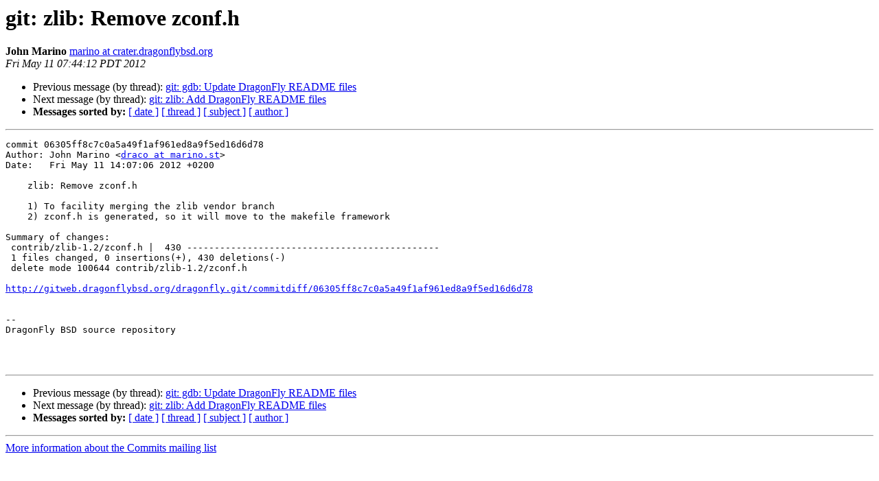

--- FILE ---
content_type: text/html
request_url: https://lists.dragonflybsd.org/pipermail/commits/2012-May/851202.html
body_size: 1195
content:
<!DOCTYPE HTML PUBLIC "-//W3C//DTD HTML 4.01 Transitional//EN">
<HTML>
 <HEAD>
   <TITLE> git: zlib: Remove zconf.h
   </TITLE>
   <LINK REL="Index" HREF="index.html" >
   <LINK REL="made" HREF="mailto:commits%40?Subject=Re%3A%20git%3A%20zlib%3A%20Remove%20zconf.h&In-Reply-To=%3C6169bdee968e4b9da9da61197f0e22d7%40NO-ID-FOUND.mhonarc.org%3E">
   <META NAME="robots" CONTENT="index,nofollow">
   <style type="text/css">
       pre {
           white-space: pre-wrap;       /* css-2.1, curent FF, Opera, Safari */
           }
   </style>
   <META http-equiv="Content-Type" content="text/html; charset=us-ascii">
   <LINK REL="Previous"  HREF="851198.html">
   <LINK REL="Next"  HREF="851203.html">
 </HEAD>
 <BODY BGCOLOR="#ffffff">
   <H1>git: zlib: Remove zconf.h</H1>
    <B>John Marino</B> 
    <A HREF="mailto:commits%40?Subject=Re%3A%20git%3A%20zlib%3A%20Remove%20zconf.h&In-Reply-To=%3C6169bdee968e4b9da9da61197f0e22d7%40NO-ID-FOUND.mhonarc.org%3E"
       TITLE="git: zlib: Remove zconf.h">marino at crater.dragonflybsd.org
       </A><BR>
    <I>Fri May 11 07:44:12 PDT 2012</I>
    <P><UL>
        <LI>Previous message (by thread): <A HREF="851198.html">git: gdb: Update DragonFly README files
</A></li>
        <LI>Next message (by thread): <A HREF="851203.html">git: zlib: Add DragonFly README files
</A></li>
         <LI> <B>Messages sorted by:</B> 
              <a href="date.html#851202">[ date ]</a>
              <a href="thread.html#851202">[ thread ]</a>
              <a href="subject.html#851202">[ subject ]</a>
              <a href="author.html#851202">[ author ]</a>
         </LI>
       </UL>
    <HR>  
<!--beginarticle-->
<PRE>
commit 06305ff8c7c0a5a49f1af961ed8a9f5ed16d6d78
Author: John Marino &lt;<A HREF="http://lists.dragonflybsd.org/mailman/listinfo/commits">draco at marino.st</A>&gt;
Date:   Fri May 11 14:07:06 2012 +0200

    zlib: Remove zconf.h
    
    1) To facility merging the zlib vendor branch
    2) zconf.h is generated, so it will move to the makefile framework

Summary of changes:
 contrib/zlib-1.2/zconf.h |  430 ----------------------------------------------
 1 files changed, 0 insertions(+), 430 deletions(-)
 delete mode 100644 contrib/zlib-1.2/zconf.h

<A HREF="http://gitweb.dragonflybsd.org/dragonfly.git/commitdiff/06305ff8c7c0a5a49f1af961ed8a9f5ed16d6d78">http://gitweb.dragonflybsd.org/dragonfly.git/commitdiff/06305ff8c7c0a5a49f1af961ed8a9f5ed16d6d78</A>


-- 
DragonFly BSD source repository



</PRE>

<!--endarticle-->
    <HR>
    <P><UL>
        <!--threads-->
	<LI>Previous message (by thread): <A HREF="851198.html">git: gdb: Update DragonFly README files
</A></li>
	<LI>Next message (by thread): <A HREF="851203.html">git: zlib: Add DragonFly README files
</A></li>
         <LI> <B>Messages sorted by:</B> 
              <a href="date.html#851202">[ date ]</a>
              <a href="thread.html#851202">[ thread ]</a>
              <a href="subject.html#851202">[ subject ]</a>
              <a href="author.html#851202">[ author ]</a>
         </LI>
       </UL>

<hr>
<a href="https://lists.dragonflybsd.org/mailman/listinfo/commits">More information about the Commits
mailing list</a><br>
</body></html>
